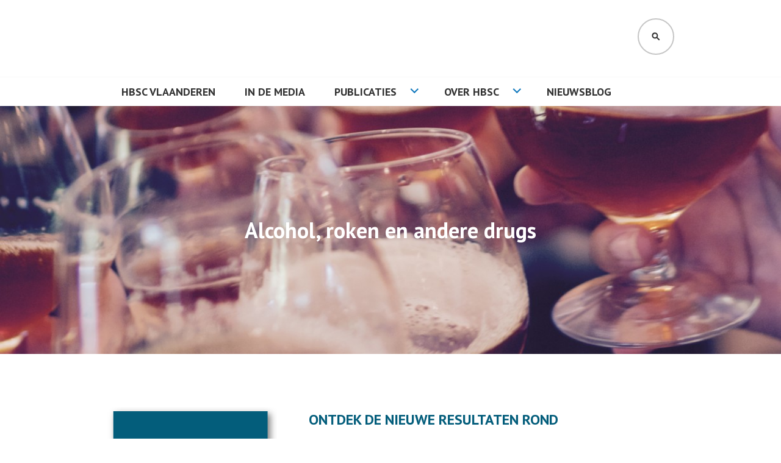

--- FILE ---
content_type: text/html; charset=UTF-8
request_url: https://www.jongeren-en-gezondheid.ugent.be/materialen/factsheets-vlaanderen/alcohol-roken-en-andere-drugs/
body_size: 7814
content:
<!DOCTYPE html>
<html lang="en-US">
<head>
<meta charset="UTF-8">
<meta name="viewport" content="width=device-width, initial-scale=1">
<title>Alcohol, roken en andere drugs | HBSC Vlaanderen (Jongeren en Gezondheid)</title>
<link rel="profile" href="http://gmpg.org/xfn/11">
<link rel="pingback" href="https://www.jongeren-en-gezondheid.ugent.be/wordpress/xmlrpc.php">
<meta name='robots' content='max-image-preview:large' />
	<style>img:is([sizes="auto" i], [sizes^="auto," i]) { contain-intrinsic-size: 3000px 1500px }</style>
	<link rel='dns-prefetch' href='//fonts.googleapis.com' />
<link rel="alternate" type="application/rss+xml" title="HBSC Vlaanderen (Jongeren en Gezondheid) &raquo; Feed" href="https://www.jongeren-en-gezondheid.ugent.be/feed/" />
<link rel="alternate" type="application/rss+xml" title="HBSC Vlaanderen (Jongeren en Gezondheid) &raquo; Comments Feed" href="https://www.jongeren-en-gezondheid.ugent.be/comments/feed/" />
<script type="text/javascript">
/* <![CDATA[ */
window._wpemojiSettings = {"baseUrl":"https:\/\/s.w.org\/images\/core\/emoji\/16.0.1\/72x72\/","ext":".png","svgUrl":"https:\/\/s.w.org\/images\/core\/emoji\/16.0.1\/svg\/","svgExt":".svg","source":{"concatemoji":"https:\/\/www.jongeren-en-gezondheid.ugent.be\/wordpress\/wp-includes\/js\/wp-emoji-release.min.js?ver=6.8.2"}};
/*! This file is auto-generated */
!function(s,n){var o,i,e;function c(e){try{var t={supportTests:e,timestamp:(new Date).valueOf()};sessionStorage.setItem(o,JSON.stringify(t))}catch(e){}}function p(e,t,n){e.clearRect(0,0,e.canvas.width,e.canvas.height),e.fillText(t,0,0);var t=new Uint32Array(e.getImageData(0,0,e.canvas.width,e.canvas.height).data),a=(e.clearRect(0,0,e.canvas.width,e.canvas.height),e.fillText(n,0,0),new Uint32Array(e.getImageData(0,0,e.canvas.width,e.canvas.height).data));return t.every(function(e,t){return e===a[t]})}function u(e,t){e.clearRect(0,0,e.canvas.width,e.canvas.height),e.fillText(t,0,0);for(var n=e.getImageData(16,16,1,1),a=0;a<n.data.length;a++)if(0!==n.data[a])return!1;return!0}function f(e,t,n,a){switch(t){case"flag":return n(e,"\ud83c\udff3\ufe0f\u200d\u26a7\ufe0f","\ud83c\udff3\ufe0f\u200b\u26a7\ufe0f")?!1:!n(e,"\ud83c\udde8\ud83c\uddf6","\ud83c\udde8\u200b\ud83c\uddf6")&&!n(e,"\ud83c\udff4\udb40\udc67\udb40\udc62\udb40\udc65\udb40\udc6e\udb40\udc67\udb40\udc7f","\ud83c\udff4\u200b\udb40\udc67\u200b\udb40\udc62\u200b\udb40\udc65\u200b\udb40\udc6e\u200b\udb40\udc67\u200b\udb40\udc7f");case"emoji":return!a(e,"\ud83e\udedf")}return!1}function g(e,t,n,a){var r="undefined"!=typeof WorkerGlobalScope&&self instanceof WorkerGlobalScope?new OffscreenCanvas(300,150):s.createElement("canvas"),o=r.getContext("2d",{willReadFrequently:!0}),i=(o.textBaseline="top",o.font="600 32px Arial",{});return e.forEach(function(e){i[e]=t(o,e,n,a)}),i}function t(e){var t=s.createElement("script");t.src=e,t.defer=!0,s.head.appendChild(t)}"undefined"!=typeof Promise&&(o="wpEmojiSettingsSupports",i=["flag","emoji"],n.supports={everything:!0,everythingExceptFlag:!0},e=new Promise(function(e){s.addEventListener("DOMContentLoaded",e,{once:!0})}),new Promise(function(t){var n=function(){try{var e=JSON.parse(sessionStorage.getItem(o));if("object"==typeof e&&"number"==typeof e.timestamp&&(new Date).valueOf()<e.timestamp+604800&&"object"==typeof e.supportTests)return e.supportTests}catch(e){}return null}();if(!n){if("undefined"!=typeof Worker&&"undefined"!=typeof OffscreenCanvas&&"undefined"!=typeof URL&&URL.createObjectURL&&"undefined"!=typeof Blob)try{var e="postMessage("+g.toString()+"("+[JSON.stringify(i),f.toString(),p.toString(),u.toString()].join(",")+"));",a=new Blob([e],{type:"text/javascript"}),r=new Worker(URL.createObjectURL(a),{name:"wpTestEmojiSupports"});return void(r.onmessage=function(e){c(n=e.data),r.terminate(),t(n)})}catch(e){}c(n=g(i,f,p,u))}t(n)}).then(function(e){for(var t in e)n.supports[t]=e[t],n.supports.everything=n.supports.everything&&n.supports[t],"flag"!==t&&(n.supports.everythingExceptFlag=n.supports.everythingExceptFlag&&n.supports[t]);n.supports.everythingExceptFlag=n.supports.everythingExceptFlag&&!n.supports.flag,n.DOMReady=!1,n.readyCallback=function(){n.DOMReady=!0}}).then(function(){return e}).then(function(){var e;n.supports.everything||(n.readyCallback(),(e=n.source||{}).concatemoji?t(e.concatemoji):e.wpemoji&&e.twemoji&&(t(e.twemoji),t(e.wpemoji)))}))}((window,document),window._wpemojiSettings);
/* ]]> */
</script>
<style id='wp-emoji-styles-inline-css' type='text/css'>

	img.wp-smiley, img.emoji {
		display: inline !important;
		border: none !important;
		box-shadow: none !important;
		height: 1em !important;
		width: 1em !important;
		margin: 0 0.07em !important;
		vertical-align: -0.1em !important;
		background: none !important;
		padding: 0 !important;
	}
</style>
<link rel='stylesheet' id='wp-block-library-css' href='https://www.jongeren-en-gezondheid.ugent.be/wordpress/wp-includes/css/dist/block-library/style.min.css?ver=6.8.2' type='text/css' media='all' />
<style id='classic-theme-styles-inline-css' type='text/css'>
/*! This file is auto-generated */
.wp-block-button__link{color:#fff;background-color:#32373c;border-radius:9999px;box-shadow:none;text-decoration:none;padding:calc(.667em + 2px) calc(1.333em + 2px);font-size:1.125em}.wp-block-file__button{background:#32373c;color:#fff;text-decoration:none}
</style>
<style id='makeiteasy-popup-style-inline-css' type='text/css'>
.wp-block-makeiteasy-popup{visibility:hidden}.wp-block-makeiteasy-popup .makeiteasy-popup-overlay{align-items:center;display:flex;justify-content:center}.wp-block-makeiteasy-popup.popup-modal{inset:0;max-width:none;position:fixed}.wp-block-makeiteasy-popup.popup-modal .makeiteasy-popup-overlay{background:rgba(34,34,34,.467);height:100%;width:100%}.wp-block-makeiteasy-popup.is-open{visibility:visible}.wp-block-makeiteasy-popup .makeiteasy-popup-close{align-items:center;align-self:flex-start;background:none;border:none;cursor:pointer;display:flex;margin:0 0 0 1ch;padding:2px;position:absolute;right:1.1rem;top:.7rem}.wp-block-makeiteasy-popup .makeiteasy-popup-close svg{fill:var(--wp--preset--color--black,#000);pointer-events:none}.wp-block-makeiteasy-popup .makeiteasy-popup-close:focus-visible{outline:var(--wp--preset--color--contrast,#242424) 1px solid}.wp-block-makeiteasy-popup.popup-floating{max-width:none;position:fixed}.wp-block-makeiteasy-popup.popup-floating .makeiteasy-popup-overlay{position:absolute}.wp-block-makeiteasy-popup.popup-floating,.wp-block-makeiteasy-popup.popup-floating .makeiteasy-popup-overlay{bottom:0;left:0;right:0;top:0}.wp-block-makeiteasy-popup.popup-floating.position-top{bottom:auto}.wp-block-makeiteasy-popup.popup-floating.position-bottom{top:auto}.wp-block-makeiteasy-popup.popup-floating.position-left{right:auto}.wp-block-makeiteasy-popup.popup-floating.position-right{left:auto}.wp-block-makeiteasy-popup .makeiteasy-popup-wrapper{align-items:center;background:var(--wp--preset--color--white,#fff);display:flex;justify-content:center;position:relative}@media(max-width:48rem){.wp-block-makeiteasy-popup .makeiteasy-popup-wrapper.has-above-close .makeiteasy-popup-close{background:#f6decd;right:0;top:-2.3rem}}.wp-block-makeiteasy-popup .makeiteasy-popup-wrapper .popup-position-above:before{bottom:-1.2rem;top:auto;transform:translateX(-50%) rotateX(180deg)}.wp-block-makeiteasy-popup.popup-fixed .makeiteasy-popup-wrapper{box-sizing:border-box;justify-content:center;position:absolute;width:100%}.wp-block-makeiteasy-popup.popup-fixed .makeiteasy-popup-close{flex:none}.wp-block-makeiteasy-popup.popup-fixed .makeiteasy-popup-content-wrapper.is-content-justification-center+.makeiteasy-popup-close{position:absolute;right:3ch}.wp-block-makeiteasy-popup.popup-fixed.position-left .makeiteasy-popup-wrapper,.wp-block-makeiteasy-popup.popup-fixed.position-right .makeiteasy-popup-wrapper{height:100%;width:10%}.wp-block-makeiteasy-popup .makeiteasy-popup-content-wrapper{align-items:center;width:100%}.wp-block-makeiteasy-popup .makeiteasy-popup-content-wrapper.is-content-justification-left{margin-left:0;margin-right:auto}.wp-block-makeiteasy-popup .makeiteasy-popup-content-wrapper.is-content-justification-right{margin-left:auto;margin-right:0}.wp-block-makeiteasy-popup:not(.block-editor-block-list__block){margin-block-start:0}.wp-block-makeiteasy-popup.popup-attached:not(.block-editor-block-list__block){inset:0;margin:0!important;max-width:none;position:fixed}.wp-block-makeiteasy-popup.popup-attached:not(.block-editor-block-list__block) .makeiteasy-popup-overlay{inset:0;position:absolute}.wp-block-makeiteasy-popup.popup-attached:not(.block-editor-block-list__block) .makeiteasy-popup-wrapper{position:absolute;top:0}.wp-block-makeiteasy-popup.popup-attached:not(.block-editor-block-list__block) .popup-position-above .makeiteasy-popup-wrapper{bottom:0;top:auto}.wp-block-makeiteasy-popup.position-top .makeiteasy-popup-wrapper{top:0}@media screen and (min-width:601px){.admin-bar .wp-block-makeiteasy-popup.position-top .makeiteasy-popup-wrapper{top:32px}}@media screen and (min-width:601px)and (max-width:782px){.admin-bar .wp-block-makeiteasy-popup.position-top .makeiteasy-popup-wrapper{top:46px}}.wp-block-makeiteasy-popup.position-left .makeiteasy-popup-wrapper{left:0}.wp-block-makeiteasy-popup.position-bottom .makeiteasy-popup-wrapper{bottom:0}.wp-block-makeiteasy-popup.position-right .makeiteasy-popup-wrapper{right:0}body.has-floating-popup{overflow:hidden}.makeiteasy-popup-outermost{margin:0}.makeiteasy-popup-outermost.popup-fixed.position-top{margin-block-start:0}.makeiteasy-popup-wrapper{padding:.7rem 1.1rem}

</style>
<link rel='stylesheet' id='awsm-ead-public-css' href='https://www.jongeren-en-gezondheid.ugent.be/wordpress/wp-content/plugins/embed-any-document/css/embed-public.min.css?ver=2.7.7' type='text/css' media='all' />
<style id='global-styles-inline-css' type='text/css'>
:root{--wp--preset--aspect-ratio--square: 1;--wp--preset--aspect-ratio--4-3: 4/3;--wp--preset--aspect-ratio--3-4: 3/4;--wp--preset--aspect-ratio--3-2: 3/2;--wp--preset--aspect-ratio--2-3: 2/3;--wp--preset--aspect-ratio--16-9: 16/9;--wp--preset--aspect-ratio--9-16: 9/16;--wp--preset--color--black: #000000;--wp--preset--color--cyan-bluish-gray: #abb8c3;--wp--preset--color--white: #ffffff;--wp--preset--color--pale-pink: #f78da7;--wp--preset--color--vivid-red: #cf2e2e;--wp--preset--color--luminous-vivid-orange: #ff6900;--wp--preset--color--luminous-vivid-amber: #fcb900;--wp--preset--color--light-green-cyan: #7bdcb5;--wp--preset--color--vivid-green-cyan: #00d084;--wp--preset--color--pale-cyan-blue: #8ed1fc;--wp--preset--color--vivid-cyan-blue: #0693e3;--wp--preset--color--vivid-purple: #9b51e0;--wp--preset--gradient--vivid-cyan-blue-to-vivid-purple: linear-gradient(135deg,rgba(6,147,227,1) 0%,rgb(155,81,224) 100%);--wp--preset--gradient--light-green-cyan-to-vivid-green-cyan: linear-gradient(135deg,rgb(122,220,180) 0%,rgb(0,208,130) 100%);--wp--preset--gradient--luminous-vivid-amber-to-luminous-vivid-orange: linear-gradient(135deg,rgba(252,185,0,1) 0%,rgba(255,105,0,1) 100%);--wp--preset--gradient--luminous-vivid-orange-to-vivid-red: linear-gradient(135deg,rgba(255,105,0,1) 0%,rgb(207,46,46) 100%);--wp--preset--gradient--very-light-gray-to-cyan-bluish-gray: linear-gradient(135deg,rgb(238,238,238) 0%,rgb(169,184,195) 100%);--wp--preset--gradient--cool-to-warm-spectrum: linear-gradient(135deg,rgb(74,234,220) 0%,rgb(151,120,209) 20%,rgb(207,42,186) 40%,rgb(238,44,130) 60%,rgb(251,105,98) 80%,rgb(254,248,76) 100%);--wp--preset--gradient--blush-light-purple: linear-gradient(135deg,rgb(255,206,236) 0%,rgb(152,150,240) 100%);--wp--preset--gradient--blush-bordeaux: linear-gradient(135deg,rgb(254,205,165) 0%,rgb(254,45,45) 50%,rgb(107,0,62) 100%);--wp--preset--gradient--luminous-dusk: linear-gradient(135deg,rgb(255,203,112) 0%,rgb(199,81,192) 50%,rgb(65,88,208) 100%);--wp--preset--gradient--pale-ocean: linear-gradient(135deg,rgb(255,245,203) 0%,rgb(182,227,212) 50%,rgb(51,167,181) 100%);--wp--preset--gradient--electric-grass: linear-gradient(135deg,rgb(202,248,128) 0%,rgb(113,206,126) 100%);--wp--preset--gradient--midnight: linear-gradient(135deg,rgb(2,3,129) 0%,rgb(40,116,252) 100%);--wp--preset--font-size--small: 13px;--wp--preset--font-size--medium: 20px;--wp--preset--font-size--large: 36px;--wp--preset--font-size--x-large: 42px;--wp--preset--spacing--20: 0.44rem;--wp--preset--spacing--30: 0.67rem;--wp--preset--spacing--40: 1rem;--wp--preset--spacing--50: 1.5rem;--wp--preset--spacing--60: 2.25rem;--wp--preset--spacing--70: 3.38rem;--wp--preset--spacing--80: 5.06rem;--wp--preset--shadow--natural: 6px 6px 9px rgba(0, 0, 0, 0.2);--wp--preset--shadow--deep: 12px 12px 50px rgba(0, 0, 0, 0.4);--wp--preset--shadow--sharp: 6px 6px 0px rgba(0, 0, 0, 0.2);--wp--preset--shadow--outlined: 6px 6px 0px -3px rgba(255, 255, 255, 1), 6px 6px rgba(0, 0, 0, 1);--wp--preset--shadow--crisp: 6px 6px 0px rgba(0, 0, 0, 1);}:where(.is-layout-flex){gap: 0.5em;}:where(.is-layout-grid){gap: 0.5em;}body .is-layout-flex{display: flex;}.is-layout-flex{flex-wrap: wrap;align-items: center;}.is-layout-flex > :is(*, div){margin: 0;}body .is-layout-grid{display: grid;}.is-layout-grid > :is(*, div){margin: 0;}:where(.wp-block-columns.is-layout-flex){gap: 2em;}:where(.wp-block-columns.is-layout-grid){gap: 2em;}:where(.wp-block-post-template.is-layout-flex){gap: 1.25em;}:where(.wp-block-post-template.is-layout-grid){gap: 1.25em;}.has-black-color{color: var(--wp--preset--color--black) !important;}.has-cyan-bluish-gray-color{color: var(--wp--preset--color--cyan-bluish-gray) !important;}.has-white-color{color: var(--wp--preset--color--white) !important;}.has-pale-pink-color{color: var(--wp--preset--color--pale-pink) !important;}.has-vivid-red-color{color: var(--wp--preset--color--vivid-red) !important;}.has-luminous-vivid-orange-color{color: var(--wp--preset--color--luminous-vivid-orange) !important;}.has-luminous-vivid-amber-color{color: var(--wp--preset--color--luminous-vivid-amber) !important;}.has-light-green-cyan-color{color: var(--wp--preset--color--light-green-cyan) !important;}.has-vivid-green-cyan-color{color: var(--wp--preset--color--vivid-green-cyan) !important;}.has-pale-cyan-blue-color{color: var(--wp--preset--color--pale-cyan-blue) !important;}.has-vivid-cyan-blue-color{color: var(--wp--preset--color--vivid-cyan-blue) !important;}.has-vivid-purple-color{color: var(--wp--preset--color--vivid-purple) !important;}.has-black-background-color{background-color: var(--wp--preset--color--black) !important;}.has-cyan-bluish-gray-background-color{background-color: var(--wp--preset--color--cyan-bluish-gray) !important;}.has-white-background-color{background-color: var(--wp--preset--color--white) !important;}.has-pale-pink-background-color{background-color: var(--wp--preset--color--pale-pink) !important;}.has-vivid-red-background-color{background-color: var(--wp--preset--color--vivid-red) !important;}.has-luminous-vivid-orange-background-color{background-color: var(--wp--preset--color--luminous-vivid-orange) !important;}.has-luminous-vivid-amber-background-color{background-color: var(--wp--preset--color--luminous-vivid-amber) !important;}.has-light-green-cyan-background-color{background-color: var(--wp--preset--color--light-green-cyan) !important;}.has-vivid-green-cyan-background-color{background-color: var(--wp--preset--color--vivid-green-cyan) !important;}.has-pale-cyan-blue-background-color{background-color: var(--wp--preset--color--pale-cyan-blue) !important;}.has-vivid-cyan-blue-background-color{background-color: var(--wp--preset--color--vivid-cyan-blue) !important;}.has-vivid-purple-background-color{background-color: var(--wp--preset--color--vivid-purple) !important;}.has-black-border-color{border-color: var(--wp--preset--color--black) !important;}.has-cyan-bluish-gray-border-color{border-color: var(--wp--preset--color--cyan-bluish-gray) !important;}.has-white-border-color{border-color: var(--wp--preset--color--white) !important;}.has-pale-pink-border-color{border-color: var(--wp--preset--color--pale-pink) !important;}.has-vivid-red-border-color{border-color: var(--wp--preset--color--vivid-red) !important;}.has-luminous-vivid-orange-border-color{border-color: var(--wp--preset--color--luminous-vivid-orange) !important;}.has-luminous-vivid-amber-border-color{border-color: var(--wp--preset--color--luminous-vivid-amber) !important;}.has-light-green-cyan-border-color{border-color: var(--wp--preset--color--light-green-cyan) !important;}.has-vivid-green-cyan-border-color{border-color: var(--wp--preset--color--vivid-green-cyan) !important;}.has-pale-cyan-blue-border-color{border-color: var(--wp--preset--color--pale-cyan-blue) !important;}.has-vivid-cyan-blue-border-color{border-color: var(--wp--preset--color--vivid-cyan-blue) !important;}.has-vivid-purple-border-color{border-color: var(--wp--preset--color--vivid-purple) !important;}.has-vivid-cyan-blue-to-vivid-purple-gradient-background{background: var(--wp--preset--gradient--vivid-cyan-blue-to-vivid-purple) !important;}.has-light-green-cyan-to-vivid-green-cyan-gradient-background{background: var(--wp--preset--gradient--light-green-cyan-to-vivid-green-cyan) !important;}.has-luminous-vivid-amber-to-luminous-vivid-orange-gradient-background{background: var(--wp--preset--gradient--luminous-vivid-amber-to-luminous-vivid-orange) !important;}.has-luminous-vivid-orange-to-vivid-red-gradient-background{background: var(--wp--preset--gradient--luminous-vivid-orange-to-vivid-red) !important;}.has-very-light-gray-to-cyan-bluish-gray-gradient-background{background: var(--wp--preset--gradient--very-light-gray-to-cyan-bluish-gray) !important;}.has-cool-to-warm-spectrum-gradient-background{background: var(--wp--preset--gradient--cool-to-warm-spectrum) !important;}.has-blush-light-purple-gradient-background{background: var(--wp--preset--gradient--blush-light-purple) !important;}.has-blush-bordeaux-gradient-background{background: var(--wp--preset--gradient--blush-bordeaux) !important;}.has-luminous-dusk-gradient-background{background: var(--wp--preset--gradient--luminous-dusk) !important;}.has-pale-ocean-gradient-background{background: var(--wp--preset--gradient--pale-ocean) !important;}.has-electric-grass-gradient-background{background: var(--wp--preset--gradient--electric-grass) !important;}.has-midnight-gradient-background{background: var(--wp--preset--gradient--midnight) !important;}.has-small-font-size{font-size: var(--wp--preset--font-size--small) !important;}.has-medium-font-size{font-size: var(--wp--preset--font-size--medium) !important;}.has-large-font-size{font-size: var(--wp--preset--font-size--large) !important;}.has-x-large-font-size{font-size: var(--wp--preset--font-size--x-large) !important;}
:where(.wp-block-post-template.is-layout-flex){gap: 1.25em;}:where(.wp-block-post-template.is-layout-grid){gap: 1.25em;}
:where(.wp-block-columns.is-layout-flex){gap: 2em;}:where(.wp-block-columns.is-layout-grid){gap: 2em;}
:root :where(.wp-block-pullquote){font-size: 1.5em;line-height: 1.6;}
</style>
<link rel='stylesheet' id='edin-pt-sans-css' href='https://fonts.googleapis.com/css?family=PT+Sans%3A400%2C700%2C400italic%2C700italic&#038;subset=latin%2Clatin-ext' type='text/css' media='all' />
<link rel='stylesheet' id='edin-pt-serif-css' href='https://fonts.googleapis.com/css?family=PT+Serif%3A400%2C700%2C400italic%2C700italic&#038;subset=latin%2Clatin-ext' type='text/css' media='all' />
<link rel='stylesheet' id='edin-pt-mono-css' href='https://fonts.googleapis.com/css?family=PT+Mono&#038;subset=latin%2Clatin-ext' type='text/css' media='all' />
<link rel='stylesheet' id='edin-edincon-css' href='https://www.jongeren-en-gezondheid.ugent.be/wordpress/wp-content/themes/edin-wpcom/font/edincon.css?ver=20140606' type='text/css' media='all' />
<link rel='stylesheet' id='genericons-css' href='https://www.jongeren-en-gezondheid.ugent.be/wordpress/wp-content/themes/edin-wpcom/font/genericons.css?ver=3.4.1' type='text/css' media='all' />
<link rel='stylesheet' id='edin-style-css' href='https://www.jongeren-en-gezondheid.ugent.be/wordpress/wp-content/themes/edin-wpcom/style.css?ver=6.8.2' type='text/css' media='all' />
<style id='edin-style-inline-css' type='text/css'>
.hero.with-featured-image { background-image: url(https://www.jongeren-en-gezondheid.ugent.be/wordpress/wp-content/uploads/2016/03/risk-1230x1230.jpg); }
</style>
<link rel='stylesheet' id='tablepress-default-css' href='https://www.jongeren-en-gezondheid.ugent.be/wordpress/wp-content/tablepress-combined.min.css?ver=51' type='text/css' media='all' />
<script type="text/javascript" src="https://www.jongeren-en-gezondheid.ugent.be/wordpress/wp-includes/js/jquery/jquery.min.js?ver=3.7.1" id="jquery-core-js"></script>
<script type="text/javascript" src="https://www.jongeren-en-gezondheid.ugent.be/wordpress/wp-includes/js/jquery/jquery-migrate.min.js?ver=3.4.1" id="jquery-migrate-js"></script>
<link rel="https://api.w.org/" href="https://www.jongeren-en-gezondheid.ugent.be/wp-json/" /><link rel="alternate" title="JSON" type="application/json" href="https://www.jongeren-en-gezondheid.ugent.be/wp-json/wp/v2/pages/3361" /><link rel="EditURI" type="application/rsd+xml" title="RSD" href="https://www.jongeren-en-gezondheid.ugent.be/wordpress/xmlrpc.php?rsd" />
<meta name="generator" content="WordPress 6.8.2" />
<link rel="canonical" href="https://www.jongeren-en-gezondheid.ugent.be/materialen/factsheets-vlaanderen/alcohol-roken-en-andere-drugs/" />
<link rel='shortlink' href='https://www.jongeren-en-gezondheid.ugent.be/?p=3361' />
<link rel="alternate" title="oEmbed (JSON)" type="application/json+oembed" href="https://www.jongeren-en-gezondheid.ugent.be/wp-json/oembed/1.0/embed?url=https%3A%2F%2Fwww.jongeren-en-gezondheid.ugent.be%2Fmaterialen%2Ffactsheets-vlaanderen%2Falcohol-roken-en-andere-drugs%2F" />
<link rel="alternate" title="oEmbed (XML)" type="text/xml+oembed" href="https://www.jongeren-en-gezondheid.ugent.be/wp-json/oembed/1.0/embed?url=https%3A%2F%2Fwww.jongeren-en-gezondheid.ugent.be%2Fmaterialen%2Ffactsheets-vlaanderen%2Falcohol-roken-en-andere-drugs%2F&#038;format=xml" />
	<style type="text/css">
			.site-title,
		.site-description {
			position: absolute;
			clip: rect(1px, 1px, 1px, 1px);
		}
		</style>
	<link rel="icon" href="https://www.jongeren-en-gezondheid.ugent.be/wordpress/wp-content/uploads/2016/03/cropped-hbsc2-1-32x32.png" sizes="32x32" />
<link rel="icon" href="https://www.jongeren-en-gezondheid.ugent.be/wordpress/wp-content/uploads/2016/03/cropped-hbsc2-1-192x192.png" sizes="192x192" />
<link rel="apple-touch-icon" href="https://www.jongeren-en-gezondheid.ugent.be/wordpress/wp-content/uploads/2016/03/cropped-hbsc2-1-180x180.png" />
<meta name="msapplication-TileImage" content="https://www.jongeren-en-gezondheid.ugent.be/wordpress/wp-content/uploads/2016/03/cropped-hbsc2-1-270x270.png" />
	
<!-- Google tag (gtag.js) -->
<script async src="https://www.googletagmanager.com/gtag/js?id=G-Y3F72WLG0M"></script>
<script>
  window.dataLayer = window.dataLayer || [];
  function gtag(){dataLayer.push(arguments);}
  gtag('js', new Date());

  gtag('config', 'G-Y3F72WLG0M');
</script>
	
</head>

<body class="wp-singular page-template page-template-page-templates page-template-full-width-page page-template-page-templatesfull-width-page-php page page-id-3361 page-child parent-pageid-391 wp-theme-edin-wpcom has-footer-navigation has-header-search navigation-classic no-sidebar-full no-image-filter">
<div id="page" class="hfeed site">
	<a class="skip-link screen-reader-text" href="#content">Skip to content</a>

	<header id="masthead" class="site-header" role="banner">
		
				<div class="search-wrapper">
			<form role="search" method="get" class="search-form" action="https://www.jongeren-en-gezondheid.ugent.be/">
				<label>
					<span class="screen-reader-text">Search for:</span>
					<input type="search" class="search-field" placeholder="Search &hellip;" value="" name="s" />
				</label>
				<input type="submit" class="search-submit" value="Search" />
			</form>		</div><!-- .search-wrapper -->
		
		<div class="header-wrapper clear">
			<div class="site-branding">
										<p class="site-title"><a href="https://www.jongeren-en-gezondheid.ugent.be/" rel="home">HBSC Vlaanderen (Jongeren en Gezondheid)</a></p>
											<p class="site-description">Cross-nationale studie in samenwerking met de Wereldgezondheidsorganisatie</p>
								</div><!-- .site-branding -->

							<div id="site-navigation" class="header-navigation">
					<button class="menu-toggle" aria-expanded="false">Menu</button>
					<div class="navigation-wrapper clear">
																			<nav class="primary-navigation" role="navigation">
								<div class="menu-primary"><ul id="menu-national-team" class="clear"><li id="menu-item-731" class="menu-item menu-item-type-custom menu-item-object-custom menu-item-home menu-item-731"><a href="http://www.jongeren-en-gezondheid.ugent.be/">HBSC Vlaanderen</a></li>
<li id="menu-item-641" class="menu-item menu-item-type-post_type menu-item-object-page menu-item-641"><a href="https://www.jongeren-en-gezondheid.ugent.be/home/pers/" title="pers">In de media</a></li>
<li id="menu-item-601" class="menu-item menu-item-type-post_type menu-item-object-page current-page-ancestor menu-item-has-children menu-item-601"><a href="https://www.jongeren-en-gezondheid.ugent.be/materialen/">Publicaties</a>
<ul class="sub-menu">
	<li id="menu-item-621" class="menu-item menu-item-type-post_type menu-item-object-page current-page-ancestor menu-item-621"><a href="https://www.jongeren-en-gezondheid.ugent.be/materialen/factsheets-vlaanderen/">Factsheets Vlaanderen</a></li>
	<li id="menu-item-8714" class="menu-item menu-item-type-post_type menu-item-object-page menu-item-8714"><a href="https://www.jongeren-en-gezondheid.ugent.be/materialen/vlaamse-rapporten/">Vlaamse rapporten</a></li>
	<li id="menu-item-611" class="menu-item menu-item-type-post_type menu-item-object-page menu-item-611"><a href="https://www.jongeren-en-gezondheid.ugent.be/materialen/internationale-rapporten/">Internationale rapporten</a></li>
	<li id="menu-item-631" class="menu-item menu-item-type-post_type menu-item-object-page menu-item-631"><a href="https://www.jongeren-en-gezondheid.ugent.be/materialen/academische-artikels/">Academische artikels</a></li>
	<li id="menu-item-661" class="menu-item menu-item-type-post_type menu-item-object-page menu-item-661"><a href="https://www.jongeren-en-gezondheid.ugent.be/materialen/vragenlijsten/">Vragenlijsten</a></li>
</ul>
</li>
<li id="menu-item-691" class="menu-item menu-item-type-post_type menu-item-object-page menu-item-has-children menu-item-691"><a href="https://www.jongeren-en-gezondheid.ugent.be/over-ons/">Over HBSC</a>
<ul class="sub-menu">
	<li id="menu-item-701" class="menu-item menu-item-type-post_type menu-item-object-page menu-item-701"><a href="https://www.jongeren-en-gezondheid.ugent.be/over-ons/over-de-studie-jongeren-en-gezondheid/">Over de studie Jongeren en Gezondheid</a></li>
	<li id="menu-item-711" class="menu-item menu-item-type-post_type menu-item-object-page menu-item-711"><a href="https://www.jongeren-en-gezondheid.ugent.be/over-ons/onze-organisatie/">Onze organisatie</a></li>
	<li id="menu-item-721" class="menu-item menu-item-type-post_type menu-item-object-page menu-item-721"><a href="https://www.jongeren-en-gezondheid.ugent.be/over-ons/onze-partners/">Onze partners</a></li>
	<li id="menu-item-581" class="menu-item menu-item-type-post_type menu-item-object-page menu-item-581"><a href="https://www.jongeren-en-gezondheid.ugent.be/contact/">Contact</a></li>
</ul>
</li>
<li id="menu-item-681" class="menu-item menu-item-type-post_type menu-item-object-page menu-item-681"><a href="https://www.jongeren-en-gezondheid.ugent.be/blog/" title="blog">Nieuwsblog</a></li>
</ul></div>							</nav><!-- .primary-navigation -->
											</div><!-- .navigation-wrapper -->
				</div><!-- #site-navigation -->
			
							<div id="site-search" class="header-search">
					<button class="search-toggle" aria-expanded="false"><span class="screen-reader-text">Search</span></button>
				</div><!-- #site-search -->
					</div><!-- .header-wrapper -->
	</header><!-- #masthead -->

	<div id="content" class="site-content">

	
		
<div class="hero with-featured-image">
	
		<div class="hero-wrapper"><h1 class="page-title">Alcohol, roken en andere drugs</h1></div>
	</div><!-- .hero -->


	
	
	<div class="content-wrapper clear">

		<div id="primary" class="content-area">
			<main id="main" class="site-main" role="main">

				
					
<article id="post-3361" class="post-3361 page type-page status-publish has-post-thumbnail hentry">
	<div class="entry-content">
		
<p></p>



<div class="wp-block-media-text alignwide is-stacked-on-mobile is-vertically-aligned-top" style="grid-template-columns:30% auto"><figure class="wp-block-media-text__media"><a href="https://www.jongeren-en-gezondheid.ugent.be/wordpress/wp-content/uploads/2023/08/8_Factsheet_Risicogedrag.pdf" target="_blank" rel="noreferrer noopener"><img decoding="async" width="505" height="690" src="https://www.jongeren-en-gezondheid.ugent.be/wordpress/wp-content/uploads/2023/08/Cover_risicogedrag.png" alt="" class="wp-image-9027 size-full" srcset="https://www.jongeren-en-gezondheid.ugent.be/wordpress/wp-content/uploads/2023/08/Cover_risicogedrag.png 505w, https://www.jongeren-en-gezondheid.ugent.be/wordpress/wp-content/uploads/2023/08/Cover_risicogedrag-220x300.png 220w, https://www.jongeren-en-gezondheid.ugent.be/wordpress/wp-content/uploads/2023/08/Cover_risicogedrag-141x192.png 141w" sizes="(max-width: 505px) 100vw, 505px" /></a></figure><div class="wp-block-media-text__content">
<h3 class="wp-block-heading has-text-color" style="color:#035d7b">ONTDEK DE NIEUWE RESULTATEN ROND RISICOGEDRAGINGEN</h3>



<p>In deze factsheet kom je meer te weten over het huidige alcohol-, tabak- en druggebruik van jongeren alsook over hun gok- en gamegedrag en worden evoluties overheen de tijd bestudeerd. </p>



<div class="wp-block-buttons is-layout-flex wp-block-buttons-is-layout-flex">
<div class="wp-block-button has-custom-width wp-block-button__width-50 has-custom-font-size" style="font-size:15px;text-transform:uppercase"><a class="wp-block-button__link has-white-color has-text-color has-background wp-element-button" href="https://www.jongeren-en-gezondheid.ugent.be/wordpress/wp-content/uploads/2023/08/8_Factsheet_Risicogedrag.pdf" style="background-color:#035d7b" target="_blank" rel="noreferrer noopener">BEKIJK DE RESULTATEN</a></div>
</div>
</div></div>



<p></p>



<div style="height:80px" aria-hidden="true" class="wp-block-spacer"></div>



<div class="wp-block-group"><div class="wp-block-group__inner-container is-layout-constrained wp-block-group-is-layout-constrained">
<h3 class="wp-block-heading has-text-color" style="color:#035d7b">RESULTATEN VAN EERDERE EDITIES</h3>



<div class="wp-block-columns is-layout-flex wp-container-core-columns-is-layout-9d6595d7 wp-block-columns-is-layout-flex">
<div class="wp-block-column is-layout-flow wp-block-column-is-layout-flow">
<div class="wp-block-buttons is-layout-flex wp-block-buttons-is-layout-flex">
<div class="wp-block-button has-custom-width wp-block-button__width-100 has-custom-font-size is-style-outline is-style-outline--1" style="font-size:15px"><a class="wp-block-button__link has-white-background-color has-text-color has-background wp-element-button" href="https://www.jongeren-en-gezondheid.ugent.be/wordpress/wp-content/uploads/2019/09/HBSC201718_Factsheet_risicogedrag.pdf" style="border-radius:100px;color:#035d7b" target="_blank" rel="noreferrer noopener">DOWNLOAD FACTSHEET 2018</a></div>
</div>
</div>



<div class="wp-block-column is-layout-flow wp-block-column-is-layout-flow">
<div class="wp-block-buttons is-layout-flex wp-block-buttons-is-layout-flex">
<div class="wp-block-button has-custom-width wp-block-button__width-100 has-custom-font-size is-style-outline is-style-outline--2" style="font-size:15px"><a class="wp-block-button__link has-white-background-color has-text-color has-background wp-element-button" href="https://www.jongeren-en-gezondheid.ugent.be/wordpress/wp-content/uploads/2023/08/Factsheet_risicogedrag_2014.pdf" style="border-radius:100px;color:#035d7b" target="_blank" rel="noreferrer noopener">DOWNLOAD FACTSHEET 2014</a></div>
</div>
</div>



<div class="wp-block-column is-layout-flow wp-block-column-is-layout-flow">
<div class="wp-block-buttons is-layout-flex wp-block-buttons-is-layout-flex">
<div class="wp-block-button has-custom-width wp-block-button__width-100 has-custom-font-size is-style-outline is-style-outline--3" style="font-size:15px"><a class="wp-block-button__link has-white-background-color has-text-color has-background wp-element-button" href="https://www.jongeren-en-gezondheid.ugent.be/wordpress/wp-content/uploads/2023/08/Factsheet_risicogedrag_2010.pdf" style="border-radius:100px;color:#035d7b" target="_blank" rel="noreferrer noopener">DOWNLOAD FACTSHEET 2010</a></div>
</div>
</div>
</div>
</div></div>



<p></p>
	</div><!-- .entry-content -->

	</article><!-- #post-## -->

					
				
			</main><!-- #main -->
		</div><!-- #primary -->

	</div><!-- .content-wrapper -->


	</div><!-- #content -->

	

	<footer id="colophon" class="site-footer" role="contentinfo">
		<div class="footer-wrapper clear">
			<div class="site-info">
				<a href="http://wordpress.org/">Proudly powered by WordPress</a>
				<span class="sep"> | </span>
				Theme: Edin by <a href="http://wordpress.com/themes/" rel="designer">WordPress.com</a>.			</div><!-- .site-info -->
							<nav class="footer-navigation" role="navigation">
					<div class="menu-social-links-container"><ul id="menu-social-links" class="clear"><li id="menu-item-2381" class="menu-item menu-item-type-custom menu-item-object-custom menu-item-2381"><a href="http://www.twitter.com/hbscstudy">Twitter</a></li>
<li id="menu-item-2391" class="menu-item menu-item-type-custom menu-item-object-custom menu-item-2391"><a href="https://www.facebook.com/HBSCstudy">Facebook</a></li>
<li id="menu-item-2411" class="menu-item menu-item-type-custom menu-item-object-custom menu-item-2411"><a href="https://plus.google.com/+hbscorg/posts">Google+</a></li>
</ul></div>				</nav><!-- .footer-navigation -->
					</div><!-- .footer-wrapper -->
	</footer><!-- #colophon -->
</div><!-- #page -->

<script type="speculationrules">
{"prefetch":[{"source":"document","where":{"and":[{"href_matches":"\/*"},{"not":{"href_matches":["\/wordpress\/wp-*.php","\/wordpress\/wp-admin\/*","\/wordpress\/wp-content\/uploads\/*","\/wordpress\/wp-content\/*","\/wordpress\/wp-content\/plugins\/*","\/wordpress\/wp-content\/themes\/edin-wpcom\/*","\/*\\?(.+)"]}},{"not":{"selector_matches":"a[rel~=\"nofollow\"]"}},{"not":{"selector_matches":".no-prefetch, .no-prefetch a"}}]},"eagerness":"conservative"}]}
</script>
<style id='block-style-variation-styles-inline-css' type='text/css'>
:root :where(.wp-block-button.is-style-outline--1 .wp-block-button__link){background: transparent none;border-color: currentColor;border-width: 2px;border-style: solid;color: currentColor;padding-top: 0.667em;padding-right: 1.33em;padding-bottom: 0.667em;padding-left: 1.33em;}
:root :where(.wp-block-button.is-style-outline--2 .wp-block-button__link){background: transparent none;border-color: currentColor;border-width: 2px;border-style: solid;color: currentColor;padding-top: 0.667em;padding-right: 1.33em;padding-bottom: 0.667em;padding-left: 1.33em;}
:root :where(.wp-block-button.is-style-outline--3 .wp-block-button__link){background: transparent none;border-color: currentColor;border-width: 2px;border-style: solid;color: currentColor;padding-top: 0.667em;padding-right: 1.33em;padding-bottom: 0.667em;padding-left: 1.33em;}
</style>
<style id='core-block-supports-inline-css' type='text/css'>
.wp-container-core-columns-is-layout-9d6595d7{flex-wrap:nowrap;}
</style>
<script type="text/javascript" src="https://www.jongeren-en-gezondheid.ugent.be/wordpress/wp-content/plugins/embed-any-document/js/pdfobject.min.js?ver=2.7.7" id="awsm-ead-pdf-object-js"></script>
<script type="text/javascript" id="awsm-ead-public-js-extra">
/* <![CDATA[ */
var eadPublic = [];
/* ]]> */
</script>
<script type="text/javascript" src="https://www.jongeren-en-gezondheid.ugent.be/wordpress/wp-content/plugins/embed-any-document/js/embed-public.min.js?ver=2.7.7" id="awsm-ead-public-js"></script>
<script type="text/javascript" id="edin-navigation-js-extra">
/* <![CDATA[ */
var screen_reader_text = {"expand":"<span class=\"screen-reader-text\">expand child menu<\/span>","collapse":"<span class=\"screen-reader-text\">collapse child menu<\/span>"};
/* ]]> */
</script>
<script type="text/javascript" src="https://www.jongeren-en-gezondheid.ugent.be/wordpress/wp-content/themes/edin-wpcom/js/navigation.js?ver=20140718" id="edin-navigation-js"></script>
<script type="text/javascript" src="https://www.jongeren-en-gezondheid.ugent.be/wordpress/wp-content/themes/edin-wpcom/js/search.js?ver=20140707" id="edin-search-js"></script>
<script type="text/javascript" src="https://www.jongeren-en-gezondheid.ugent.be/wordpress/wp-content/themes/edin-wpcom/js/skip-link-focus-fix.js?ver=20130115" id="edin-skip-link-focus-fix-js"></script>
<script type="text/javascript" id="edin-script-js-extra">
/* <![CDATA[ */
var screen_reader_text = {"expand":"<span class=\"screen-reader-text\">expand child menu<\/span>","collapse":"<span class=\"screen-reader-text\">collapse child menu<\/span>"};
/* ]]> */
</script>
<script type="text/javascript" src="https://www.jongeren-en-gezondheid.ugent.be/wordpress/wp-content/themes/edin-wpcom/js/edin.js?ver=20140606" id="edin-script-js"></script>

</body>
</html>